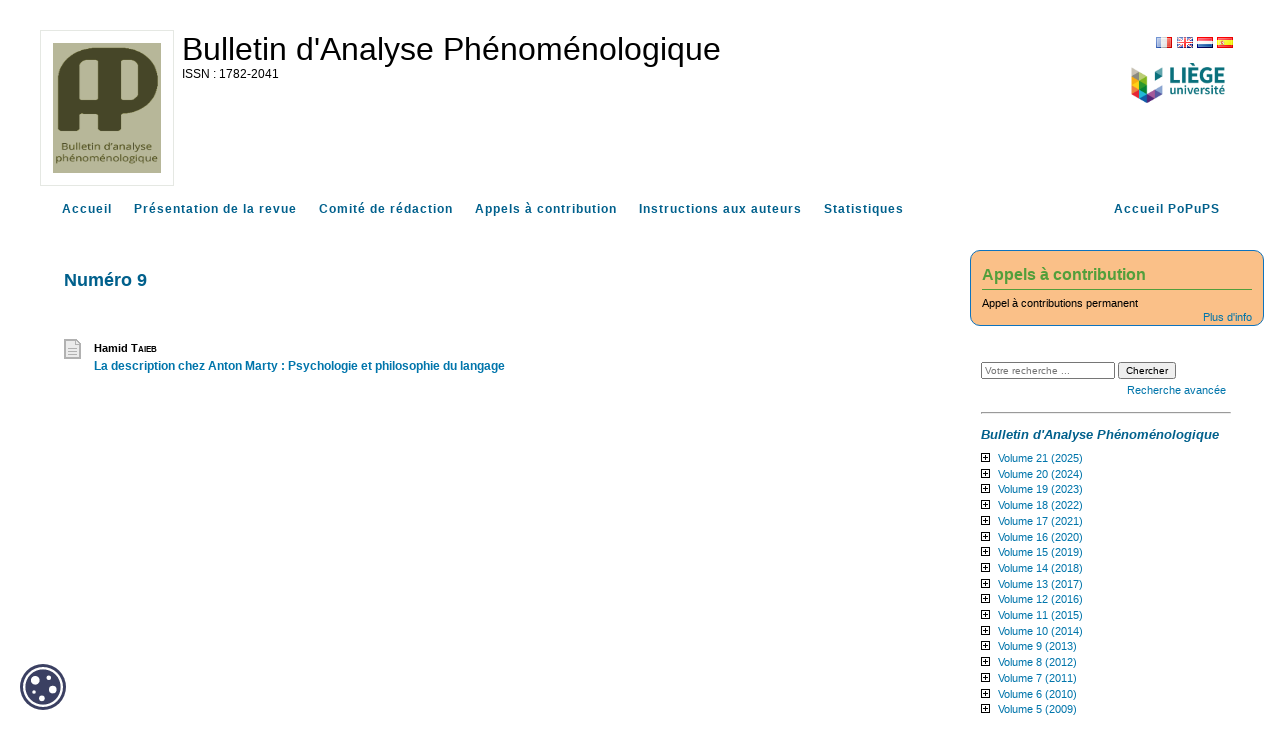

--- FILE ---
content_type: text/html; charset=UTF-8
request_url: https://popups.uliege.be/1782-2041/index.php?id=735
body_size: 5846
content:
<!DOCTYPE html>
<html xmlns="http://www.w3.org/1999/xhtml" lang="fr">
  <head>
    <link rel="icon" href="/share/images/favicon.ico" />
    <meta http-equiv="Content-Type" content="text/html; charset=utf-8" />
    <title>Numéro 9 | Sommaire &nbsp;|&nbsp;  Université de Liège </title>
    <meta name="GENERATOR" content="Lodel 1.0" />
    <meta name="DESCRIPTION" content="" />
    <meta name="url" content="https://popups.ulg.ac.be/1782-2041/sommaire.php?id=735" />
    <meta name="DC.Publisher" content="" />
    <meta name="DC.Rights" content="" />
    <meta name="DC.Source" content="https://popups.ulg.ac.be/1782-2041" />
    <meta name="DC.Type" content="text" />
    <meta name="DC.Format" content="text/html" />
    <meta name="DC.Language" content="fr" />
    <meta name="DC.Identifier" content="https://popups.ulg.ac.be/1782-2041/sommaire.php?id=735" />
    <meta name="DC.Title" content="Sommaire : Numéro 9 " />
    <meta name="DC.Date" content="" />
    <meta name="DC.Description" lang="fr" content="
Extrait du premier article du numéro:
Introduction La distinction explicite entre psychologie descriptive et génétique apparaît chez Brentano dès 1887, dans divers cours donnés à Vienne. La distinction plus générale entre recherches descriptive et génétique n’est pas son invention. Du moins, il en reconnaît explicitement la présence dans des domaines scientifiques autres que la psychologie : la géognosie est une science descriptive de la terre, la géologie en est l’étude génétique ; l’anatomie est une science descriptive du corps, la physiologie en est l’étude génétique. L’application, par Brentano, de cette distinction à la psychologie se répandra dans son école, inspirant notamment les travaux de Marty, qu’il s’agisse de ses travaux en psychologie ou en philosophie du langage. Si Marty, en psychologie, se contente de reprendre la doctrine de Brentano sans lui apporter d’enrichissement notable, il l’étend de manière originale à l’étude des phénomènes langagiers, fondant ainsi une philosophie descriptive du langage, dont la « sémasiologie descriptive » (deskriptive Semasiologie) est le centre, et opposant cette philosophie descriptive à la philosophie génétique du langage, dont la « sémasiologie génétique » (genetische Semasiologie), à son tour, forme le noyau dur. Mon objectif, dans cet article, est de présenter l’usage fait par Marty de la description, en me concentrant sur la philosophie du langage. J’évoquerai, avant cela, les grandes lignes de la psychologie descriptive de Brentano, et je conclurai par quelqu " />
    <link rel="stylesheet" type="text/css" href="/share/css/jquery-ui-themes/smoothness/jquery-ui.css"  title="Ecran" media="screen"  />
    <link rel="stylesheet" type="text/css" href="css/styles_site.css" media="screen" title="Ecran" />
    <link rel="stylesheet" type="text/css" href="css/styles_revues.css"  title="Ecran" media="screen"  />
    <link rel="stylesheet" type="text/css" media="print" href="css/styles_site_print.css" />
    <link rel="stylesheet" type="text/css" media="print" href="/share/css/styles_revues_print.css" />
    <link rel="stylesheet" type="text/css" href="https://donum.uliege.be/static/css/orejime-standard.css"  title="Ecran" media="screen"  />
    <link rel="stylesheet" type="text/css" href="https://donum.uliege.be/static/css/orejime-custom.css"  title="Ecran" media="screen"  />
    <script type="text/javascript" src="/share/js/jquery-2.1.0.js"></script>
    <script type="text/javascript" src="/share/js/jquery-ui-1.10.4.custom.min.js"></script>
    <script type="text/javascript" src="js/site.js"></script>
    <script type="text/javascript" src="/share/js/popups.js"></script>    
    <script type="text/javascript" src="/share/js/highcharts.js"></script>
  </head>
  <body class="admin">        
    <div id="main" class="test"><span class="hidden">https://popups.uliege.be/1782-2041 - </span><div id="bandeau" class="noprint">  
        <div id="outils">    
          <div id="langselect"><a href="index.php?id=735&amp;lang=fr" class="fr">FR</a><a href="index.php?id=735&amp;lang=en" class="en">EN</a><a href="index.php?id=735&amp;lang=nl" class="nl">NL</a><a href="index.php?id=735&amp;lang=es" class="es">ES</a></div>    
          <div class="logo_institution">            <a href="https://www.uliege.be/">      <img src="/share/images/institution_ulg.png" alt="ulg" /></a>      </div>  </div>  
        <div id="logo">    <img class="small" src="https://popups.uliege.be/1782-2041/images/1782-2041.png" alt="1782-2041" />    <img class="large hidden" src="https://popups.uliege.be/1782-2041/images/1782-2041_large.png" alt="1782-2041" />  </div>  
        <div class="cartouche">  
          <p class="nomsite"><a href="index.php">Bulletin d'Analyse Phénoménologique</a></p>    
          <p class="e-issn">      <span class="ISSN">1782-2041</span>    </p>  
          <p class="whiteline">&nbsp;</p>                      </div>
      </div>
      <nav id="navbar" class="navbar navbar-default navbar-static-top" role="navigation">      
        <ul>        
          <li><a class="navbar-brand tabs sommaire" title="Accueil" href="index.php">Accueil</a></li>        
          <li><a class="navbar-brand tabs presentation" title="Présentation de la revue" href="index.php?page=presentation">Présentation de la revue</a></li>                    
          <li><a class="navbar-brand tabs comite" title="Comité de rédaction" href="index.php?page=comite">Comité de rédaction</a></li>                          
          <li>            <a class="navbar-brand tabs contrib" title="Appels à contribution" href="index.php?page=contrib">            Appels à contribution</a>          </li>                          
          <li>            <a class="navbar-brand tabs instructionsauxauteurs" title="Instructions aux auteurs" href="index.php?page=instructions">            Instructions aux auteurs</a>          </li>                
          <li><a class="navbar-brand tabs statistique" title="Statistiques" href="index.php?page=statistics">Statistiques</a></li>        
          <li style="float: right;" ><a class="navbar-brand" title="Accueil PoPuPS" href="../index.php">Accueil PoPuPS</a></li>      </ul>    </nav>
      <div id="content" class="numero">
        <div id="inside" class="numero ">
          <ol id="ariane"  class="breadcrumb">
            <li><a href="index.php">Accueil</a></li>
            <li><a href="index.php?id=586">Volume 10 (2014)</a></li>      
            <li>Numéro 9</li>    </ol><!-- PRESENTER_PUBLICATION -->
          <h2 class="publiParente">    Numéro 9<span class="sousTitre"><br class="nobr" /> </span></h2>
          <div id="map">
            <ul>
              <li class="textes"><img src="lodel/icons/texte.gif" alt="textes"  class="associatedIcon" /><strong class="auteurs">Hamid <span class="familyName" >Taieb</span></strong><br class="nobr" /><a href="index.php?id=736">La description chez Anton Marty : Psychologie et philosophie du langage</a></li>
            </ul>
          </div>
        </div> 
        <div id="gauche" class="noprint">      
          <div class="noprint" id="contribution">        
            <h2>Appels à contribution</h2>            
            <p>Appel à contributions permanent</p>        <a class="contribmore" href="index.php?page=contrib">Plus d'info</a>  </div>      
          <div id="menu">      
            <fieldset id="recherche">        
              <form action="search.php" method="get">        
                <fieldset>            
                  <input type="text" id="query" name="query" placeholder="Votre recherche ..." value=""/>
                  <input class="searchbutton" type="submit" name="submit_s" value="Chercher" />
                  <div id="advancedSearch"><a href="#" onclick="if(document.getElementById('advanced_search').style.display=='none'){document.getElementById('advanced_search').style.display='block';} else {document.getElementById('advanced_search').style.display='none';}; return(false); "><span class="texte_petit">Recherche avancée</span></a></div>        </fieldset>        
                <div  id="advanced_search" style="display : none">          
                  <fieldset class="searchfieldset">            
                    <legend>Recherche avancée</legend>            
                    <select id="qnbresults" name="qnbresults" class="searchfields">              
                      <option value="10" >10 Résultats par page</option>              
                      <option value="20" >20 Résultats par page</option>              
                      <option value="50" >50 Résultats par page</option>              
                      <option value="100" >100 Résultats par page</option>            </select>            
                    <label for="qtype">Type :</label>            
                    <select  id="qtype" name="qtype" class="searchfields" >              
                      <option id="publications_735" value=""> -- Tous -- </option>              
                      <option id="textes_635" value="635">Editorial</option>              
                      <option id="publications_642" value="642">Collection</option>              
                      <option id="fichiers_646" value="646">Image</option>              
                      <option id="textessimples_652" value="652">Billet</option>              
                      <option id="textes_636" value="636">Article</option>              
                      <option id="textessimples_648" value="648">Commentaire du document</option>              
                      <option id="fichiers_649" value="649">Image placée en annexe</option>              
                      <option id="textes_637" value="637">Annonce et actualité</option>              
                      <option id="publications_643" value="643">Numéro de revue</option>              
                      <option id="fichiers_77" value="77">Vidéo</option>              
                      <option id="fichiers_658" value="658">Vidéo placée en annexe</option>              
                      <option id="textes_638" value="638">Compte-rendu</option>              
                      <option id="publications_644" value="644">Rubrique</option>              
                      <option id="fichiers_657" value="657">Document sonore</option>              
                      <option id="textes_639" value="639">Note de lecture</option>              
                      <option id="publications_645" value="645">Sous-partie</option>              
                      <option id="fichiers_660" value="660">Document sonore placé en annexe</option>              
                      <option id="textes_640" value="640">Informations pratiques</option>              
                      <option id="publications_653" value="653">Annuaire de sites</option>              
                      <option id="fichiers_659" value="659">Fichier placé en annexe</option>              
                      <option id="publications_688" value="688">Regroupement de documents annexes</option>              
                      <option id="textes_641" value="641">Chronique</option>              
                      <option id="publications_654" value="654">Équipe</option>              
                      <option id="publications_655" value="655">Médiathèque</option>              
                      <option id="liens_647" value="647">Notice de site</option>              
                      <option id="textes_689" value="689">Objet de la recension</option>              
                      <option id="liens_650" value="650">Lien placé en annexe</option>              
                      <option id="individus_651" value="651">Notice biographique de membre</option>              
                      <option id="liens_656" value="656">Flux de syndication</option>              
                      <option id="fichiers_662" value="662">Image d'accroche</option>              
                      <option id="publications_663" value="663">Rubrique (d'annuaire de site)</option>              
                      <option id="publications_664" value="664">Rubrique (de médiathèque)</option>              
                      <option id="publications_665" value="665">Rubrique (d'équipe)</option>              
                      <option id="publications_661" value="661">Rubrique (d'actualités)</option>            </select>            
                    <label for="qfield">Champ : </label>            
                    <select id="qfield" name="qfield" class="searchfields">              
                      <option value=""> -- Tous --</option>              
                      <option value="DC.Title" >Titre</option>              
                      <option value="DC.Description" >Description</option>              
                      <option value="DC.Format" >Format</option>              
                      <option value="DC.Source" >Source</option>              
                      <option value="DC.Language" >Langue</option>              
                      <option value="DC.Coverage" >Couverture</option>              
                      <option value="DC.Rights" >Copyrights</option>            </select>          </fieldset>        </div>      </form>  </fieldset>        
            <hr />
            <h3><em>Bulletin d'Analyse Phénoménologique</em></h3>            
            <ul id="ul-0" class="publisMenu list-group-item">        
              <li><a href="index.php?id=1469">Volume 21 (2025)</a>    <ul id="ul-1469" class="publisMenu list-group-item hidden ">            
                  <li><a href="index.php?id=1520">Numéro 1</a></li>          
                  <li><a href="index.php?id=1530">Numéro 2</a></li>          
                  <li><a href="index.php?id=1540">Numéro 3</a></li>          
                  <li><a href="index.php?id=1554">Numéro 4</a></li>          
                  <li><a href="index.php?id=1558">Numéro 5 : Perception amodale, intersensorialité, synesthésie (Actes n°15)</a></li>          
                  <li><a href="index.php?id=1626">Numéro 6 (recensions n°11)</a></li>  </ul>      </li>      
              <li><a href="index.php?id=1468">Volume 20 (2024)</a>    <ul id="ul-1468" class="publisMenu list-group-item hidden ">            
                  <li><a href="index.php?id=1470">Numéro 1: Phénoménologie de la question. Questions de phénoménologie (Actes n°14)</a></li>          
                  <li><a href="index.php?id=1514">Numéro 2 (recensions n°10)</a></li>  </ul>      </li>      
              <li><a href="index.php?id=1311">Volume 19 (2023)</a>    <ul id="ul-1311" class="publisMenu list-group-item hidden ">            
                  <li><a href="index.php?id=1312">Numéro 1: À propos de quelques applications de la méthode phénoménologique (Actes n°12)</a></li>          
                  <li><a href="index.php?id=1354">Numéro 2</a></li>          
                  <li><a href="index.php?id=1348">Numéro 3: Il ne suffit pas d'ouvrir les yeux: Intuitions médiées et dispositifs producteurs d'évidence (Actes n°13)</a></li>          
                  <li><a href="index.php?id=1440">Numéro 4 (Recensions n°9)</a></li>          
                  <li><a href="index.php?id=1452">Numéro 5</a></li>          
                  <li><a href="index.php?id=1460">Numéro 6</a></li>  </ul>      </li>      
              <li><a href="index.php?id=1289">Volume 18 (2022)</a>    <ul id="ul-1289" class="publisMenu list-group-item hidden ">            
                  <li><a href="index.php?id=1290">Numéro 1 (Recensions n°8)</a></li>          
                  <li><a href="index.php?id=1294">Numéro 2</a></li>          
                  <li><a href="index.php?id=1302">Numéro 3</a></li>  </ul>      </li>      
              <li><a href="index.php?id=1234">Volume 17 (2021)</a>    <ul id="ul-1234" class="publisMenu list-group-item hidden ">            
                  <li><a href="index.php?id=1235">Numéro 1</a></li>          
                  <li><a href="index.php?id=1236">Numéro 2</a></li>          
                  <li><a href="index.php?id=1247">Numéro 3 (Recensions n°7)</a></li>          
                  <li><a href="index.php?id=1255">Numéro 4</a></li>          
                  <li><a href="index.php?id=1262">Numéro 5</a></li>          
                  <li><a href="index.php?id=1268">Numéro 6</a></li>          
                  <li><a href="index.php?id=1276">Numéro 7</a></li>          
                  <li><a href="index.php?id=1283">Numéro 8</a></li>  </ul>      </li>      
              <li><a href="index.php?id=1121">Volume 16 (2020)</a>    <ul id="ul-1121" class="publisMenu list-group-item hidden ">            
                  <li><a href="index.php?id=1122">Numéro 1</a></li>          
                  <li><a href="index.php?id=1123">Numéro 2: Les expériences de la Raison et de la liberté (Actes n°11)</a></li>          
                  <li><a href="index.php?id=1124">Numéro 3</a></li>          
                  <li><a href="index.php?id=1209">Numéro 4</a></li>          
                  <li><a href="index.php?id=1215">Numéro 5</a></li>          
                  <li><a href="index.php?id=1228">Numéro 6</a></li>  </ul>      </li>      
              <li><a href="index.php?id=1049">Volume 15 (2019)</a>    <ul id="ul-1049" class="publisMenu list-group-item hidden ">            
                  <li><a href="index.php?id=1050">Numéro 1</a></li>          
                  <li><a href="index.php?id=1057">Numéro 2</a></li>          
                  <li><a href="index.php?id=1067">Numéro 3</a></li>          
                  <li><a href="index.php?id=1081">Numéro 4</a></li>          
                  <li><a href="index.php?id=1088">Numéro 5</a></li>          
                  <li><a href="index.php?id=1095">Numéro 6</a></li>          
                  <li><a href="index.php?id=1096">Numéro 7</a></li>          
                  <li><a href="index.php?id=1117">Numéro 8</a></li>          
                  <li><a href="index.php?id=1125">Numéro 9</a></li>          
                  <li><a href="index.php?id=1130">Numéro 10 (Recensions n°6)</a></li>  </ul>      </li>      
              <li><a href="index.php?id=1008">Volume 14 (2018)</a>    <ul id="ul-1008" class="publisMenu list-group-item hidden ">            
                  <li><a href="index.php?id=1009">Numéro 1</a></li>          
                  <li><a href="index.php?id=1013">Numéro 2</a></li>          
                  <li><a href="index.php?id=1017">Numéro 3</a></li>          
                  <li><a href="index.php?id=1021">Numéro 4 (Recensions n°5)</a></li>          
                  <li><a href="index.php?id=1028">Numéro 5</a></li>          
                  <li><a href="index.php?id=1032">Numéro 6</a></li>          
                  <li><a href="index.php?id=1035">Numéro 7</a></li>          
                  <li><a href="index.php?id=1036">Numéro 8</a></li>  </ul>      </li>      
              <li><a href="index.php?id=924">Volume 13 (2017)</a>    <ul id="ul-924" class="publisMenu list-group-item hidden ">            
                  <li><a href="index.php?id=958">Numéro 1</a></li>          
                  <li><a href="index.php?id=925">Numéro 2: L'acte d'imagination: Approches phénoménologiques (Actes n°10)</a></li>          
                  <li><a href="index.php?id=1003">Numéro 3</a></li>  </ul>      </li>      
              <li><a href="index.php?id=800">Volume 12 (2016)</a>    <ul id="ul-800" class="publisMenu list-group-item hidden ">            
                  <li><a href="index.php?id=801">Numéro 1</a></li>          
                  <li><a href="index.php?id=805">Numéro 2: Phénoménologie et grammaire: Lois des phénomènes et lois de la signification (Actes n°8)</a></li>          
                  <li><a href="index.php?id=847">Numéro 3</a></li>          
                  <li><a href="index.php?id=851">Numéro 4: La modernité: Approches esthétiques et phénoménologiques (Actes n°9)</a></li>          
                  <li><a href="index.php?id=905">Numéro 5</a></li>          
                  <li><a href="index.php?id=909">Numéro 6</a></li>          
                  <li><a href="index.php?id=912">Numéro 7</a></li>          
                  <li><a href="index.php?id=916">Numéro 8</a></li>          
                  <li><a href="index.php?id=921">Numéro 9</a></li>  </ul>      </li>      
              <li><a href="index.php?id=775">Volume 11 (2015)</a>    <ul id="ul-775" class="publisMenu list-group-item hidden ">            
                  <li><a href="index.php?id=776">Numéro 1</a></li>          
                  <li><a href="index.php?id=777">Numéro 2 (Recensions n°3)</a></li>          
                  <li><a href="index.php?id=778">Numéro 3</a></li>          
                  <li><a href="index.php?id=787">Numéro 4</a></li>          
                  <li><a href="index.php?id=791">Numéro 5</a></li>          
                  <li><a href="index.php?id=796">Numéro 6 (Recensions n°4)</a></li>  </ul>      </li>      
              <li><a href="index.php?id=586">Volume 10 (2014)</a>    <ul id="ul-586" class="publisMenu list-group-item hidden ">            
                  <li><a href="index.php?id=627">Numéro 1</a></li>          
                  <li><a href="index.php?id=693">Numéro 2</a></li>          
                  <li><a href="index.php?id=696">Numéro 3</a></li>          
                  <li><a href="index.php?id=699">Numéro 4</a></li>          
                  <li><a href="index.php?id=702">Numéro 5</a></li>          
                  <li><a href="index.php?id=706">Numéro 6: D'un point de vue intentionnel: Aspects et enjeux de la philosophie de Roderick Chisholm (Actes n°6)</a></li>          
                  <li><a href="index.php?id=727">Numéro 7 (Recensions n°2)</a></li>          
                  <li><a href="index.php?id=731">Numéro 8</a></li>          
                  <li><a href="index.php?id=735">Numéro 9</a></li>          
                  <li><a href="index.php?id=740">Numéro 10</a></li>          
                  <li><a href="index.php?id=744">Numéro 11: Don — Langage — Contretemps: Diagonales giovannangeliennes (Actes n°7)</a></li>  </ul>      </li>      
              <li><a href="index.php?id=582">Volume 9 (2013)</a>    <ul id="ul-582" class="publisMenu list-group-item hidden ">            
                  <li><a href="index.php?id=583">Numéro 1</a></li>          
                  <li><a href="index.php?id=584">Numéro 2</a></li>          
                  <li><a href="index.php?id=585">Numéro 3 (Recensions n°1)</a></li>          
                  <li><a href="index.php?id=610">Numéro 4</a></li>          
                  <li><a href="index.php?id=613">Numéro 5</a></li>          
                  <li><a href="index.php?id=614">Numéro 6</a></li>          
                  <li><a href="index.php?id=621">Numéro 7</a></li>  </ul>      </li>      
              <li><a href="index.php?id=504">Volume 8 (2012)</a>    <ul id="ul-504" class="publisMenu list-group-item hidden ">            
                  <li><a href="index.php?id=505">Numéro 1: Le problème de la passivité (Actes n°5)</a></li>          
                  <li><a href="index.php?id=563">Numéro 2</a></li>          
                  <li><a href="index.php?id=567">Numéro 3</a></li>          
                  <li><a href="index.php?id=570">Numéro 4</a></li>          
                  <li><a href="index.php?id=573">Numéro 5</a></li>          
                  <li><a href="index.php?id=577">Numéro 6</a></li>  </ul>      </li>      
              <li><a href="index.php?id=475">Volume 7 (2011)</a>    <ul id="ul-475" class="publisMenu list-group-item hidden ">            
                  <li><a href="index.php?id=476">Numéro 1: Expérience et représentation (Actes n°4)</a></li>          
                  <li><a href="index.php?id=490">Numéro 2</a></li>          
                  <li><a href="index.php?id=497">Numéro 3</a></li>          
                  <li><a href="index.php?id=501">Numéro 4</a></li>  </ul>      </li>      
              <li><a href="index.php?id=347">Volume 6 (2010)</a>    <ul id="ul-347" class="publisMenu list-group-item hidden ">            
                  <li><a href="index.php?id=369">Numéro 1</a></li>          
                  <li><a href="index.php?id=348">Numéro 2: La nature vivante (Actes n°2)</a></li>          
                  <li><a href="index.php?id=403">Numéro 3</a></li>          
                  <li><a href="index.php?id=407">Numéro 4</a></li>          
                  <li><a href="index.php?id=411">Numéro 5</a></li>          
                  <li><a href="index.php?id=422">Numéro 6</a></li>          
                  <li><a href="index.php?id=418">Numéro 7</a></li>          
                  <li><a href="index.php?id=423">Numéro 8: Questions d'intentionnalité (Actes n°3)</a></li>          
                  <li><a href="index.php?id=450">Numéro 9</a></li>          
                  <li><a href="index.php?id=471">Numéro 10</a></li>  </ul>      </li>      
              <li><a href="index.php?id=279">Volume 5 (2009)</a>    <ul id="ul-279" class="publisMenu list-group-item hidden ">            
                  <li><a href="index.php?id=291">Numéro 1</a></li>          
                  <li><a href="index.php?id=292">Numéro 2</a></li>          
                  <li><a href="index.php?id=293">Numéro 3</a></li>          
                  <li><a href="index.php?id=306">Numéro 4</a></li>          
                  <li><a href="index.php?id=307">Numéro 5</a></li>          
                  <li><a href="index.php?id=331">Numéro 6</a></li>          
                  <li><a href="index.php?id=335">Numéro 7</a></li>          
                  <li><a href="index.php?id=339">Numéro 8</a></li>          
                  <li><a href="index.php?id=343">Numéro 9</a></li>          
                  <li><a href="index.php?id=349">Numéro 10</a></li>  </ul>      </li>      
              <li><a href="index.php?id=173">Volume 4 (2008)</a>    <ul id="ul-173" class="publisMenu list-group-item hidden ">            
                  <li><a href="index.php?id=175">Numéro 1</a></li>          
                  <li><a href="index.php?id=177">Numéro 2</a></li>          
                  <li><a href="index.php?id=176">Numéro 3: Théorie et pratique (Actes n°1)</a></li>          
                  <li><a href="index.php?id=178">Numéro 4</a></li>          
                  <li><a href="index.php?id=179">Numéro 5</a></li>          
                  <li><a href="index.php?id=283">Numéro 6</a></li>          
                  <li><a href="index.php?id=287">Numéro 7</a></li>          
                  <li><a href="index.php?id=294">Numéro 8</a></li>  </ul>      </li>      
              <li><a href="index.php?id=102">Volume 3 (2007)</a>    <ul id="ul-102" class="publisMenu list-group-item hidden ">            
                  <li><a href="index.php?id=103">Numéro 1</a></li>          
                  <li><a href="index.php?id=146">Numéro 2</a></li>          
                  <li><a href="index.php?id=163">Numéro 3</a></li>          
                  <li><a href="index.php?id=150">Numéro 4</a></li>          
                  <li><a href="index.php?id=168">Numéro 5</a></li>  </ul>      </li>      
              <li><a href="index.php?id=70">Volume 2 (2006)</a>    <ul id="ul-70" class="publisMenu list-group-item hidden ">            
                  <li><a href="index.php?id=71">Numéro 1</a></li>          
                  <li><a href="index.php?id=133">Numéro 2</a></li>          
                  <li><a href="index.php?id=111">Numéro 3</a></li>          
                  <li><a href="index.php?id=84">Numéro 4</a></li>          
                  <li><a href="index.php?id=139">Numéro 5</a></li>  </ul>      </li>      
              <li><a href="index.php?id=42">Volume 1 (2005)</a>    <ul id="ul-42" class="publisMenu list-group-item hidden ">            
                  <li><a href="index.php?id=43">Numéro 1</a></li>          
                  <li><a href="index.php?id=80">Numéro 2</a></li>          
                  <li><a href="index.php?id=129">Numéro 3</a></li>  </ul>      </li>  </ul>        
            <hr />
            <h3>Index</h3>      
            <ul class="index">      
              <li>  <a href="index.php?id=674">    Auteurs  </a></li>      
              <li><a href="index.php?id=667">keyword</a></li>    </ul>        
            <hr />
            <ul>      
              <li><a class="rss" href="index.php?page=backend&amp;format=rssdocuments">Flux RSS</a></li>    </ul>  <a href="index.php?page=map" class="map">    <strong>Plan du site</strong>  </a>  </div>
        </div>
        <div id="footer">
          <p>Le portail <a href="/">PoPuPS</a> est une réalisation des <a href="http://lib.ulg.ac.be/"> bibliothèques</a> de l'Université de Liège.</p>  
          <p> <a href="http://lodel.org">propulsé par Lodel</a> | <a href="lodel/">accès réservé</a></p>  </div>    
        <div id="cookie-badge"><img src="https://donum.uliege.be/static/img/cookies.svg" alt="cookies"></div>                
        <script src="https://donum.uliege.be/static/js/orejime-standard-fr.js"></script>    
        <script src="/share/cookies/orejime-custom-fr.js"></script>    <!-- Matomo Tag Manager -->    
        <template data-purpose="matomo-tag-manager">        
          <script>            var _mtm = window._mtm = window._mtm || [];
            _mtm.push({'mtm.startTime': (new Date().getTime()), 'event': 'mtm.Start'});
            var d=document, g=d.createElement('script'), s=d.getElementsByTagName('script')[0];
            g.async=true; g.src='https://matomo-prod03.segi.ulg.ac.be/js/container_khpKe6N5.js'; s.parentNode.insertBefore(g,s);
        </script>    </template>    <!-- End Matomo Tag Manager --></div> </div></div]--></body>
</html>

--- FILE ---
content_type: application/javascript
request_url: https://popups.uliege.be/share/js/popups.js
body_size: 1573
content:
function GetURLParameter(sParam)
{
  var sPageURL = window.location.search.substring(1);
  var sURLVariables = sPageURL.split('&');
  for (var i = 0; i < sURLVariables.length; i++) 
  {
    var sParameterName = sURLVariables[i].split('=');
    if (sParameterName[0] == sParam) 
    {
      return sParameterName[1];
    }
  }
}

jQuery( document ).ready(function() {
  
  if($('#logo').length > 0)
  {
    $('#logo .small').click(function() {
      $('#logo .large').toggleClass( "hidden" );
    });
  }

  if($('#ul-0').length > 0)
  {
    $('#ul-0 a:only-child').each( function() {
        $(this).addClass("pr10");
    });
    
    
    $('#ul-0 ul').each( function() {
      //$("#menu").append($(this).attr('id'));
      var img=document.createElement("img");
      img.alt = $(this).attr('id');
      img.src = "/share/images/uliege_plus.png";
      img.onclick = function() {
        var d = document.getElementById(this.alt);
        var temp = d.className;
        if(temp.indexOf("hidden")>0){
          var r = temp.replace('hidden','')
          d.className = r;
          this.src="/share/images/uliege_minus.png";
        }
        else
        {
          this.src="/share/images/uliege_plus.png";
          d.className = d.className + " hidden";
        }
      }
      $(this).parent().prepend(img);
    });
  }
  
  if($('#toolt').length > 0){
      $("#toolt").tooltip({ 
      hide: 7200,
      content: function() {var element = $( this );return element.attr( "title" );}
    });
  }
  if($('#statgen').length > 0){
    $("#statgen").tabs();
  }
});


